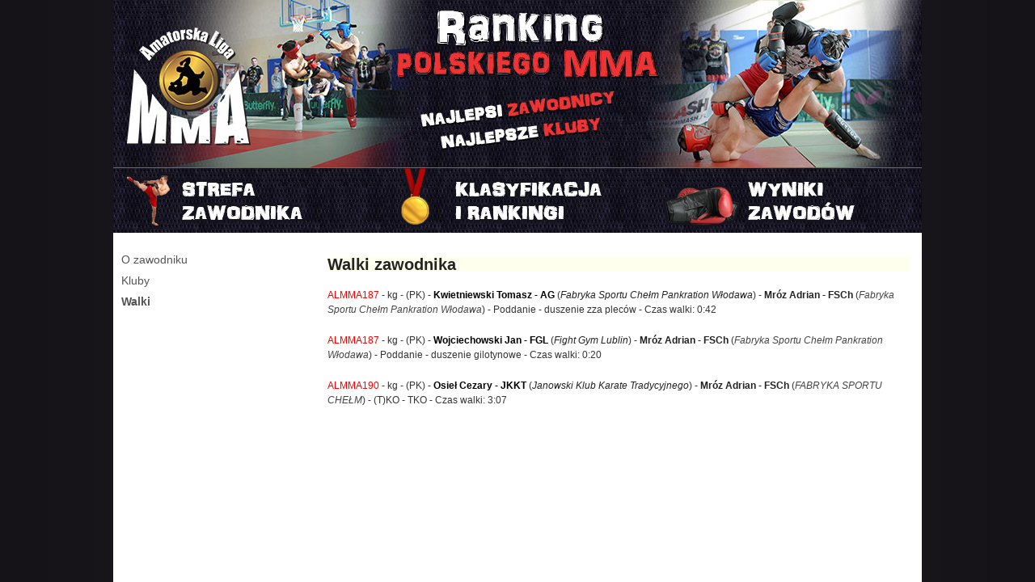

--- FILE ---
content_type: text/html; charset=utf-8
request_url: http://almma.aplab.pl.hostingasp.pl/Zawodnicy/Walki/8060,MrozAdrian-FSCh
body_size: 5944
content:
<!DOCTYPE html>
<html>
<head>
    <meta charset="utf-8" />
    <title>Amatorska Liga MMA - Walki zawodnika Adrian - FSCh Mr&#243;z</title>
    <link href="/Content/Site1.css" rel="stylesheet" type="text/css" />
    <script src="/Scripts/jquery-1.5.1.min.js" type="text/javascript"></script>
    <script src="/Scripts/modernizr-1.7.min.js" type="text/javascript"></script>
    <link href="../../Content/themes/base/jquery.ui.datepicker.css" rel="stylesheet"
        type="text/css" />

</head>

<body>
    <div class="kontener">
        <header>
            <div id="logo">
                <a href="http://ranking.almma.pl">
                    <img src="" alt="Logo" />
                </a>
            </div>
            <div id="menu">
                <div class="button button-left"><a href="/ListaZawodnikow" class="ranking">Strefa zawodnika</a></div>
                <div class="button button-mid"><a href="/RankingPodzial" class="medale">Rankingi i klasyfikacje</a></div>
                <div class="button button-right"><a href="/Turnieje/Najnowszy" class="najnowszy">Najnowszy turniej</a></div>
            </div>
        </header>
        

<div id="section">
    <div id="left-side">
        <h2>Walki zawodnika</h2>
            <div class="walka">

                <a href="/ALMMA187Lublin,189,walki">ALMMA187</a>
                <span class="myslnik"> - </span> 
                <span class="waga"> kg</span>
                <span class="myslnik"> - </span>
                <span class="formula"> (PK)</span>
                <span class="myslnik"> - </span>
                
<span class="wygrany">
    <span class="wygrany-zawodnik">
        <a href="/Zawodnicy/KwietniewskiTomasz-AG/6901">Kwietniewski Tomasz - AG</a> 
    </span>
    <span class="wygrany-klub">
        (<a href="/Kluby/FabrykaSportuChelmPankrationWlodawa/866">Fabryka Sportu Chełm Pankration Włodawa</a>)
    </span>    
</span>
<span class="myslnik"> - </span>

                
<span class="przegrany">
    <span class="przegrany-zawodnik">
        <a href="/Zawodnicy/MrozAdrian-FSCh/8060">Mr&#243;z Adrian - FSCh</a>
    </span> 
    <span class="przegrany-klub">
        (<a href="/Kluby/FabrykaSportuChelmPankrationWlodawa/866">Fabryka Sportu Chełm Pankration Włodawa</a>)
    </span>   
</span>
<span class="myslnik"> - </span>
                <span class="wynik">Poddanie</span>
                <span class="myslnik"> - </span><span class="technika">duszenie zza pleców</span>
                
                <span class=""myslnik""> - </span> <span class="czas-walki"> Czas walki: 0:42</span>
                
            </div>
            <div class="walka">

                <a href="/ALMMA187Lublin,189,walki">ALMMA187</a>
                <span class="myslnik"> - </span> 
                <span class="waga"> kg</span>
                <span class="myslnik"> - </span>
                <span class="formula"> (PK)</span>
                <span class="myslnik"> - </span>
                
<span class="wygrany">
    <span class="wygrany-zawodnik">
        <a href="/Zawodnicy/WojciechowskiJan-FGL/6300">Wojciechowski Jan - FGL</a> 
    </span>
    <span class="wygrany-klub">
        (<a href="/Kluby/FightGymLublin/867">Fight Gym Lublin</a>)
    </span>    
</span>
<span class="myslnik"> - </span>

                
<span class="przegrany">
    <span class="przegrany-zawodnik">
        <a href="/Zawodnicy/MrozAdrian-FSCh/8060">Mr&#243;z Adrian - FSCh</a>
    </span> 
    <span class="przegrany-klub">
        (<a href="/Kluby/FabrykaSportuChelmPankrationWlodawa/866">Fabryka Sportu Chełm Pankration Włodawa</a>)
    </span>   
</span>
<span class="myslnik"> - </span>
                <span class="wynik">Poddanie</span>
                <span class="myslnik"> - </span><span class="technika">duszenie gilotynowe</span>
                
                <span class=""myslnik""> - </span> <span class="czas-walki"> Czas walki: 0:20</span>
                
            </div>
            <div class="walka">

                <a href="/ALMMA190Pulawy,193,walki">ALMMA190</a>
                <span class="myslnik"> - </span> 
                <span class="waga"> kg</span>
                <span class="myslnik"> - </span>
                <span class="formula"> (PK)</span>
                <span class="myslnik"> - </span>
                
<span class="wygrany">
    <span class="wygrany-zawodnik">
        <a href="/Zawodnicy/OsielCezary-JKKT/8228">Osieł Cezary - JKKT</a> 
    </span>
    <span class="wygrany-klub">
        (<a href="/Kluby/JanowskiKlubKarateTradycyjnego/919">Janowski Klub Karate Tradycyjnego</a>)
    </span>    
</span>
<span class="myslnik"> - </span>

                
<span class="przegrany">
    <span class="przegrany-zawodnik">
        <a href="/Zawodnicy/MrozAdrian-FSCh/8060">Mr&#243;z Adrian - FSCh</a>
    </span> 
    <span class="przegrany-klub">
        (<a href="/Kluby/FABRYKASPORTUCHEŁM/399">FABRYKA SPORTU CHEŁM</a>)
    </span>   
</span>
<span class="myslnik"> - </span>
                <span class="wynik">(T)KO</span>
                <span class="myslnik"> - </span><span class="technika">TKO</span>
                
                <span class=""myslnik""> - </span> <span class="czas-walki"> Czas walki: 3:07</span>
                
            </div>
    </div>
    <div id="right-side">
        
<div id="prawe-menu">
    <div><a href="/Zawodnicy/MrozAdrian-FSCh/8060" class="about">O zawodniku</a></div>
    <div><a href="/Zawodnicy/Kluby/8060,MrozAdrian-FSCh" class="kluby">Kluby</a></div>
    <div><a href="/Zawodnicy/Walki/8060,MrozAdrian-FSCh" class="walki">Walki</a></div>
</div>
    </div>
</div>

<script type="text/javascript">
    $('a.walki').addClass('activeSubLink');
</script>

    </div>
</body>
</html>
